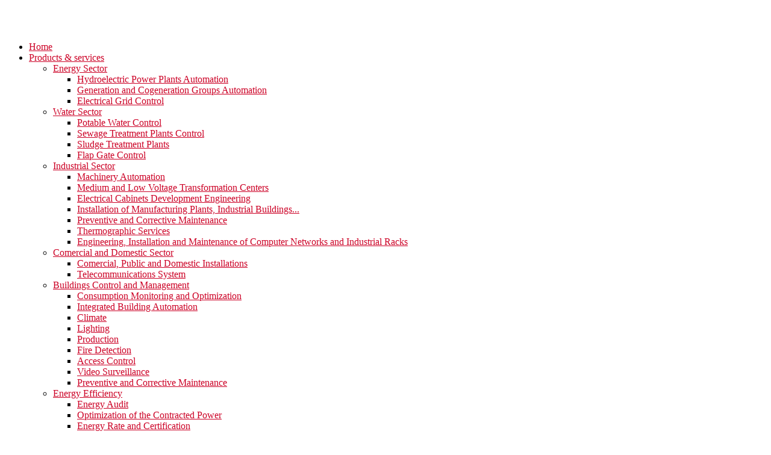

--- FILE ---
content_type: text/html; charset=utf-8
request_url: http://bobitecnic.com/index.php?option=com_content&view=article&id=201&Itemid=420&lang=en
body_size: 25469
content:
<!DOCTYPE html>
<html xmlns="http://www.w3.org/1999/xhtml" xml:lang="en-gb" lang="en-gb" ><head>
          <meta http-equiv="content-type" content="text/html; charset=utf-8" />
  <meta name="author" content="jaume" />
  <meta name="generator" content="Joomla! - Open Source Content Management" />
  <title>Energy Efficiency</title>
  <link href="/templates/ammon/favicon.ico" rel="shortcut icon" type="image/vnd.microsoft.icon" />
  <link rel="stylesheet" href="/plugins/editors/jckeditor/typography/typography2.php" type="text/css" />
  <link rel="stylesheet" href="/plugins/content/phocadownload/assets/css/phocadownload.css" type="text/css" />
  <link rel="stylesheet" href="http://bobitecnic.com/templates/ammon/css/colorbox3.css" type="text/css" />
  <link rel="stylesheet" href="/libraries/gantry/css/grid-12.css" type="text/css" />
  <link rel="stylesheet" href="/templates/ammon/css/gantry-override.css" type="text/css" />
  <link rel="stylesheet" href="/templates/ammon/css/joomla-override.css" type="text/css" />
  <link rel="stylesheet" href="/templates/ammon/css/styles.css" type="text/css" />
  <link rel="stylesheet" href="http://bobitecnic.com/modules/mod_socialmedialinks/style.css" type="text/css" />
  <link rel="stylesheet" href="http://bobitecnic.com/templates/ammon/css/superfish.css" type="text/css" />
  <link rel="stylesheet" href="http://bobitecnic.com/modules/mod_wowslider/assets/style.css" type="text/css" />
  <link rel="stylesheet" href="/media/mod_languages/css/template.css" type="text/css" />
  <style type="text/css">

body a {color:#cc0025;}
#slideshow {background-color:#ffffff;}
#rt-bottom {background-color:#181818;}
#rt-footer {background-color:#181818;}
.showcase-item h3 {color: #cc0025; }
h1.title {color: #cc0025; }
.plusSlider-controls a {background: #cc0025;}
img.shadow:hover {-moz-box-shadow: 0 0 5px #cc0025;-webkit-box-shadow: 0 0 5px #cc0025; box-shadow: 0 0 5px #cc0025; border: 1px solid #cc0025;}
::-moz-selection { background: #cc0025; }
::selection { background: #cc0025; }
input[type=text]:focus, input[type=password]:focus, textarea:focus, select:focus { -moz-box-shadow: 0 0 3px #cc0025;-webkit-box-shadow: 0 0 3px #cc0025; box-shadow: 0 0 3px #cc0025; border: 1px solid #cc0025; }
input[type=submit], button { background:#cc0025; }
.readon {background-color: #cc0025; }
#simple-tabs ul.tabs li.active a { color:#cc0025; } 
.tabs-clean-style ul.tabs li.active a {color:#cc0025;  }
.intro-text {color:#cc0025;}
.feature-item h3 {color:#cc0025;}

body #rt-logo {background:url(http://bobitecnic.com/images/logo_bobitecnic_blanc.png);width:200px;height:45px;display:block;}
div.fb-comments.opened { width:415px; height:300px; top:-330px }
#closefblive {background:url(http://bobitecnic.com//modules/mod_socialammon/close.png); top:-345px;  left:220px; display:none; z-index:999; cursor:pointer;}
#closefblive.active {display:block;}

#rt-header ul.menu {z-index:9999; position:relative}
#slideshow {height:480px;}
#container {top:478px;}
.ws-container { width:940px; left:50%; margin-top:106px; margin-left:-550px; min-height:350px; position:relative; padding:0 80px 20px; background:url(http://bobitecnic.com/modules/mod_wowslider/images/slider-shadow.png) no-repeat center bottom;}


  </style>
  <script src="http://ajax.googleapis.com/ajax/libs/jquery/1.8.2/jquery.min.js" type="text/javascript"></script>
  <script src="http://bobitecnic.com/plugins/system/jquery/jquery.noconflict.js" type="text/javascript"></script>
  <script src="/media/system/js/mootools-core.js" type="text/javascript"></script>
  <script src="/media/system/js/core.js" type="text/javascript"></script>
  <script src="/media/system/js/caption.js" type="text/javascript"></script>
  <script src="http://bobitecnic.com/templates/ammon/js/jquery.colorbox.js" type="text/javascript"></script>
  <script src="http://bobitecnic.com/templates/ammon/js/jquery.infieldlabel.min.js" type="text/javascript"></script>
  <script src="http://bobitecnic.com/templates/ammon/js/jquery.easing.1.3.js" type="text/javascript"></script>
  <script src="http://bobitecnic.com/templates/ammon/js/jquery.totop.js" type="text/javascript"></script>
  <script src="/libraries/gantry/js/gantry-buildspans.js" type="text/javascript"></script>
  <script src="/libraries/gantry/js/gantry-inputs.js" type="text/javascript"></script>
  <script src="http://bobitecnic.com/modules/mod_jt_superfish_menu/js/jquery-1.6.2.min.js" type="text/javascript"></script>
  <script src="http://bobitecnic.com/templates/ammon/js/jquery.supersubs.js" type="text/javascript"></script>
  <script src="http://bobitecnic.com/modules/mod_jt_superfish_menu/js/superfish.js" type="text/javascript"></script>
  <script type="text/javascript">
window.addEvent('load', function() {
				new JCaption('img.caption');
			});
			window.addEvent('domready', function() {
				var modules = ['rt-block'];
				var header = ['h3','h2','h1'];
				GantryBuildSpans(modules, header);
			});
		InputsExclusion.push('.content_vote')
			jQuery(document).ready(function($) {
				jQuery(".colorbox").colorbox(); 
			});function keepAlive() {	var myAjax = new Request({method: "get", url: "index.php"}).send();} window.addEvent("domready", function(){ keepAlive.periodical(840000); });
(function($){ 
$(window).load(function() {
	$(".live-comments .opener").click(function(e) {
		e.preventDefault();
		var $t = $(this).next();
		if($t.hasClass("opened")) {
			$(this).removeClass("active");
			$("#closefblive").removeClass("active");
			$t.removeClass("opened");
		}else{
			$(this).addClass("active");
			$("#closefblive").addClass("active");
			$t.addClass("opened");
		}
	});
	$("#closefblive").click(function(e) {
		e.preventDefault();
		$(".live-comments .opener").removeClass("active");
		$(".fb-comments").removeClass("opened");
		$(this).removeClass("active");
	});
});
})(jQuery);

(function($){ 
$(window).load(function() {
  $("ul.sf-menu").supersubs({minWidth:13, maxWidth:30, extraWidth:0}).superfish({ 
	  hoverClass: "sfHover",
	  pathClass:  "sf-active",
	  pathLevels: 0,
	  animation:  {opacity:'show', height:'show', width:'show'},
	  delay:      1000,
	  speed:      "normal",
	  autoArrows: true,
	  dropShadows: 0
  }); 
});
})(jQuery);
$(window).load(function() {
	$(".video").colorbox({iframe:true, width:650, height:550}); 
});

(function($){ 
$(window).load(function() {
  $("ul.sf-menu").supersubs({minWidth:13, maxWidth:30, extraWidth:0}).superfish({ 
	  hoverClass: "sfHover",
	  pathClass:  "sf-active",
	  pathLevels: 0,
	  animation:  {height:'show'},
	  delay:      1000,
	  speed:      "def",
	  autoArrows: true,
	  dropShadows: 0
  }); 
});
})(jQuery);
  </script>
        <link rel="shortcut icon" href="http://bobitecnic.com/templates/ammon/images/favicon.png"/>
		<script type="text/javascript">
        var template_dir = 'http://bobitecnic.com/templates/ammon/',
			hasChaser = 1;
		</script>
		<script type="text/javascript" src="http://bobitecnic.com/templates/ammon//js/functions.js"></script>
		
                
        
    </head>
    <body  class="browserChrome font-family-geneva font-size-is-default menu-type-splitmenu col12 option-com-content menu-eficiencia-energetica3 ">
    
	        
        						<div id="rt-header" class="">
			<div class="rt-container">
				<div class="rt-grid-3 rt-alpha">
            <div class="rt-block">
			<a href="/" id="rt-logo"></a>
        </div>
        
</div>
<div class="rt-grid-9 rt-omega">
                        <div class="rt-block">
                                <ul class="sf-menu menu">
<li id="item-386"><a href="/index.php?lang=en" >Home</a></li><li id="item-387" class="active deeper parent"><a href="/index.php?option=com_content&amp;view=article&amp;id=221&amp;Itemid=387&amp;lang=en" >Products &amp; services</a><ul><li id="item-388" class="deeper parent"><a href="/index.php?option=com_content&amp;view=article&amp;id=229&amp;Itemid=388&amp;lang=en" >Energy Sector</a><ul><li id="item-389"><a href="/index.php?option=com_content&amp;view=article&amp;id=184&amp;Itemid=389&amp;lang=en" >Hydroelectric Power Plants Automation</a></li><li id="item-390"><a href="/index.php?option=com_content&amp;view=article&amp;id=187&amp;Itemid=390&amp;lang=en" >Generation and Cogeneration Groups Automation</a></li><li id="item-391"><a href="/index.php?option=com_content&amp;view=article&amp;id=198&amp;Itemid=391&amp;lang=en" >Electrical Grid Control</a></li></ul></li><li id="item-393" class="deeper parent"><a href="/index.php?option=com_content&amp;view=article&amp;id=227&amp;Itemid=393&amp;lang=en" >Water Sector</a><ul><li id="item-394"><a href="/index.php?option=com_content&amp;view=article&amp;id=195&amp;Itemid=394&amp;lang=en" >Potable Water Control</a></li><li id="item-395"><a href="/index.php?option=com_content&amp;view=article&amp;id=199&amp;Itemid=395&amp;lang=en" >Sewage Treatment Plants Control</a></li><li id="item-397"><a href="/index.php?option=com_content&amp;view=article&amp;id=219&amp;Itemid=397&amp;lang=en" >Sludge Treatment Plants</a></li><li id="item-398"><a href="/index.php?option=com_content&amp;view=article&amp;id=196&amp;Itemid=398&amp;lang=en" >Flap Gate Control</a></li></ul></li><li id="item-399" class="deeper parent"><a href="/index.php?option=com_content&amp;view=article&amp;id=230&amp;Itemid=399&amp;lang=en" >Industrial Sector</a><ul><li id="item-400"><a href="/index.php?option=com_content&amp;view=article&amp;id=186&amp;Itemid=400&amp;lang=en" >Machinery Automation</a></li><li id="item-401"><a href="/index.php?option=com_content&amp;view=article&amp;id=191&amp;Itemid=401&amp;lang=en" >Medium and Low Voltage Transformation Centers</a></li><li id="item-402"><a href="/index.php?option=com_content&amp;view=article&amp;id=210&amp;Itemid=402&amp;lang=en" >Electrical Cabinets Development Engineering</a></li><li id="item-403"><a href="/index.php?option=com_content&amp;view=article&amp;id=212&amp;Itemid=403&amp;lang=en" >Installation of Manufacturing Plants, Industrial Buildings...</a></li><li id="item-404"><a href="/index.php?option=com_content&amp;view=article&amp;id=215&amp;Itemid=404&amp;lang=en" >Preventive and Corrective Maintenance</a></li><li id="item-405"><a href="/index.php?option=com_content&amp;view=article&amp;id=231&amp;Itemid=405&amp;lang=en" >Thermographic Services</a></li><li id="item-406"><a href="/index.php?option=com_content&amp;view=article&amp;id=211&amp;Itemid=406&amp;lang=en" >Engineering, Installation and Maintenance of Computer Networks and Industrial Racks</a></li></ul></li><li id="item-407" class="deeper parent"><a href="/index.php?option=com_content&amp;view=article&amp;id=228&amp;Itemid=407&amp;lang=en" >Comercial and Domestic Sector</a><ul><li id="item-408"><a href="/index.php?option=com_content&amp;view=article&amp;id=214&amp;Itemid=408&amp;lang=en" >Comercial, Public and Domestic Installations</a></li><li id="item-409"><a href="/index.php?option=com_content&amp;view=article&amp;id=236&amp;Itemid=409&amp;lang=en" >Telecommunications System</a></li></ul></li><li id="item-410" class="deeper parent"><a href="/index.php?option=com_content&amp;view=article&amp;id=206&amp;Itemid=410&amp;lang=en" >Buildings Control and Management</a><ul><li id="item-411"><a href="/index.php?option=com_content&amp;view=article&amp;id=216&amp;Itemid=411&amp;lang=en" >Consumption Monitoring and Optimization</a></li><li id="item-412"><a href="/index.php?option=com_content&amp;view=article&amp;id=188&amp;Itemid=412&amp;lang=en" >Integrated Building Automation</a></li><li id="item-413"><a href="/index.php?option=com_content&amp;view=article&amp;id=192&amp;Itemid=413&amp;lang=en" >Climate</a></li><li id="item-414"><a href="/index.php?option=com_content&amp;view=article&amp;id=207&amp;Itemid=414&amp;lang=en" >Lighting</a></li><li id="item-415"><a href="/index.php?option=com_content&amp;view=article&amp;id=220&amp;Itemid=415&amp;lang=en" >Production</a></li><li id="item-416"><a href="/index.php?option=com_content&amp;view=article&amp;id=200&amp;Itemid=416&amp;lang=en" >Fire Detection</a></li><li id="item-417"><a href="/index.php?option=com_content&amp;view=article&amp;id=197&amp;Itemid=417&amp;lang=en" >Access Control</a></li><li id="item-418"><a href="/index.php?option=com_content&amp;view=article&amp;id=237&amp;Itemid=418&amp;lang=en" >Video Surveillance</a></li><li id="item-419"><a href="/index.php?option=com_content&amp;view=article&amp;id=215&amp;Itemid=419&amp;lang=en" >Preventive and Corrective Maintenance</a></li></ul></li><li id="item-420" class="current active deeper parent"><a href="/index.php?option=com_content&amp;view=article&amp;id=201&amp;Itemid=420&amp;lang=en" >Energy Efficiency</a><ul><li id="item-421"><a href="/index.php?option=com_content&amp;view=article&amp;id=182&amp;Itemid=421&amp;lang=en" >Energy Audit</a></li><li id="item-422"><a href="/index.php?option=com_content&amp;view=article&amp;id=218&amp;Itemid=422&amp;lang=en" >Optimization of the Contracted Power</a></li><li id="item-423"><a href="/index.php?option=com_content&amp;view=article&amp;id=190&amp;Itemid=423&amp;lang=en" >Energy Rate and Certification</a></li><li id="item-424" class="deeper parent"><a href="/index.php?option=com_content&amp;view=article&amp;id=235&amp;Itemid=424&amp;lang=en" >Direct Savings System</a><ul><li id="item-425"><a href="/index.php?option=com_content&amp;view=article&amp;id=112&amp;Itemid=425&amp;lang=en" >LED Lighting</a></li><li id="item-426"><a href="/index.php?option=com_content&amp;view=article&amp;id=193&amp;Itemid=426&amp;lang=en" >Reactive Energy Compensation</a></li><li id="item-439"><a href="/index.php?option=com_content&amp;view=article&amp;id=213&amp;Itemid=439&amp;lang=en" >Variable Fequency Drive</a></li></ul></li><li id="item-427"><a href="/index.php?option=com_content&amp;view=article&amp;id=209&amp;Itemid=427&amp;lang=en" >ISO 50001 Energy Management System</a></li><li id="item-428"><a href="/index.php?option=com_content&amp;view=article&amp;id=205&amp;Itemid=428&amp;lang=en" >Aids and Subsidies Management</a></li></ul></li></ul></li><li id="item-429"><a href="/index.php?option=com_content&amp;view=article&amp;id=189&amp;Itemid=429&amp;lang=en" >Quality</a></li><li id="item-430"><a href="/index.php?option=com_content&amp;view=category&amp;layout=blog&amp;id=8&amp;Itemid=430&amp;lang=en" >News</a></li><li id="item-431"><a href="/index.php?option=com_content&amp;view=article&amp;id=194&amp;Itemid=431&amp;lang=en" >Contact</a></li><li id="item-432"><a href="/index.php?option=com_search&amp;view=search&amp;searchword=&amp;Itemid=432&amp;lang=en" >Search</a></li></ul>

            </div>
        	                    <div class="rt-block">
                                <div class="mod-languages">

	<ul class="lang-inline">
						<li class="" dir="ltr">
			<a href="index.php?lang=es">
							<img src="/media/mod_languages/images/es.gif" alt="español" title="español" />						</a>
			</li>
								<li class="" dir="ltr">
			<a href="index.php?lang=ca">
							<img src="/media/mod_languages/images/ca.gif" alt="català" title="català" />						</a>
			</li>
								<li class="lang-active" dir="ltr">
			<a href="index.php?lang=en">
							<img src="/media/mod_languages/images/en.gif" alt="English (UK)" title="English (UK)" />						</a>
			</li>
				</ul>

</div>
            </div>
        	
</div>
				<div class="clear"></div>
			</div>
            <div class="shadow-down"></div>
		</div>
		        
                
				<div id="slideshow">
			
					<div class="ws-container">
<div id="wowslider-container">
	<div class="ws_images">
<a href="" ><img src="images/sliders/eficiencia_slider/EFICIENCIA 22_ENG.jpg" alt="" title="" /></a><a href="" ><img src="images/sliders/eficiencia_slider/eficiencia_22ENG.jpg" alt="" title="" /></a><a href="/index.php?option=com_content&amp;view=article&amp;id=116&amp;Itemid=420&amp;lang=en" ><img src="images/sliders/eficiencia_slider/ Etiqueta_energetica.jpg" alt="" title="" /></a><a href="/index.php?option=com_content&amp;view=article&amp;id=116&amp;Itemid=420&amp;lang=en" ><img src="images/sliders/eficiencia_slider/slider_auditoria_ENG.jpg" alt="" title="" /></a><a href="/index.php?option=com_content&amp;view=article&amp;id=152&amp;Itemid=420&amp;lang=en" ><img src="images/sliders/eficiencia_slider/slider_ISO_ENG.jpg" alt="" title="" /></a>
</div>
    <div class="ws_bullets">
<a href="#wows0" title=""><img src="modules/mod_wowslider/img.php?src=images/sliders/eficiencia_slider/EFICIENCIA 22_ENG.jpg&w=240&h=90&q=85" alt="" /></a><a href="#wows1" title=""><img src="modules/mod_wowslider/img.php?src=images/sliders/eficiencia_slider/eficiencia_22ENG.jpg&w=240&h=90&q=85" alt="" /></a><a href="#wows2" title=""><img src="modules/mod_wowslider/img.php?src=images/sliders/eficiencia_slider/ Etiqueta_energetica.jpg&w=240&h=90&q=85" alt="" /></a><a href="#wows3" title=""><img src="modules/mod_wowslider/img.php?src=images/sliders/eficiencia_slider/slider_auditoria_ENG.jpg&w=240&h=90&q=85" alt="" /></a><a href="#wows4" title=""><img src="modules/mod_wowslider/img.php?src=images/sliders/eficiencia_slider/slider_ISO_ENG.jpg&w=240&h=90&q=85" alt="" /></a>    </div>

</div>
<script type="text/javascript" src="http://bobitecnic.com/modules/mod_wowslider/assets/wowslider-blast.php?duration=1000&amp;delay=1500&amp;outWidth=940&amp;outHeight=350&amp;width=940&amp;height=350&amp;caption=true&amp;controls=true&amp;autoplay=true&amp;bullets=true&amp;stopOnHover=true&amp;loop=true"></script></div>	
            
            
                        
            <div class="shadow-up"></div>
		</div>
		        
        <div id="container">
        	<div class="forchaser"></div>            <div class="bg-transparent"></div>
            
			            
                                                                      <div id="rt-main" class="mb12">
                <div class="rt-container">
                    <div class="rt-grid-12 ">
                                                						<div class="rt-block">
	                        <div id="rt-mainbody">
								<div class="component-content">
	                            	<div class="rt-article"><div class="rt-article-bg">
	<div class="item-page ">
				<h1 class="title">
						<a href="/index.php?option=com_content&amp;view=article&amp;id=201:eficiencia-energetica2-2&amp;catid=33:eficiencia&amp;lang=en&amp;Itemid=420">
				Energy Efficiency</a>
					</h1>
		
		
		
		
		
									
		
		
					<p><a href="index.php?option=com_content&amp;view=article&amp;id=182&amp;Itemid=310">Energy audit</a></p>
<p><a href="index.php?option=com_content&amp;view=article&amp;id=218&amp;Itemid=313">Optimization of the Contracted Power</a></p>
<p><a href="index.php?option=com_content&amp;view=article&amp;id=190&amp;Itemid=314">Energy Rate and Certification</a></p>
<p><a href="index.php?option=com_content&amp;view=article&amp;id=235&amp;Itemid=317&amp;lang=es">Direct Saviing Systems</a></p>
<p><a href="index.php?option=com_content&amp;view=article&amp;id=209&amp;Itemid=315">ISO 50001 Energy Management System</a></p>
<p><a href="index.php?option=com_content&amp;view=article&amp;id=205&amp;Itemid=316">Aids and Subsidies Management</a></p>
			
				
			</div>
</div></div>
								</div>
	                        </div>
						</div>
                                                                    </div>
                                        <div class="clear"></div>
                </div>
            </div>
                                                                        <div id="rt-bottom">
            	<div class="shadow-up"><img src="http://bobitecnic.com/templates/ammon/images/shadow-up.png" alt="" /></div>
                <div class="rt-container">
                    <div class="rt-grid-3 rt-alpha">
                        <div class="rt-block">
                				<div class="module-title">
                	<h2 class="title">Options</h2>
				</div>
                                <ul class="sf-menu ">
<li id="item-440"><a href="/index.php?option=com_xmap&amp;view=html&amp;id=3&amp;Itemid=440&amp;lang=en" >- Sitemap</a></li></ul>

            </div>
        	
</div>
<div class="rt-grid-3">
                        <div class="rt-block">
                				<div class="module-title">
                	<h2 class="title">Contact Details</h2>
				</div>
                                

<div class="custom"  >
	<p><strong>BOBITECNIC S.L.</strong><br />Pol. Ind. Illa Sud<br /> C/Tomàs Viladomiu nº13<br /> 08650 Sallent (Barcelona)<br /> Spain</p>
<p>Tel +34 93 820 61 20<br />Email:&nbsp;<a href="mailto:mail@bobitecnic.com">mail@bobitecnic.com</a><br />We are on Google Maps</p>
<p>Inscribed in the Mercantile Register of Barcelona<br style="font-family: Tahoma; font-size: 11px;" /><span style="font-family: Tahoma; font-size: 11px;">Volume 22464, Sheet number B37477, Inscription 3.ª, N.I.F.:B58.607.227</span></p>
</div>
            </div>
        	
</div>
<div class="rt-grid-3">
                        <div class="rt-block">
                                
<li class="social-icons"  style="width:170px" >
	<a href="#"  class="opened" >Social links</a> 
	<div id="social-icons"> 
		<div class="inner">
<a style="margin:3px;" rel="nofollow" href="https://www.facebook.com/Bobitècnic-Sallent-406109229558801/" target="_blank"><img src="http://bobitecnic.com/modules/mod_socialmedialinks/icons/default/size2/facebook.png " alt="Facebook" title="Follow us on Facebook" /></a>
			<div class="clear"></div>
		</div>
	</div>
</li>
            </div>
        	
</div>
<div class="rt-grid-3 rt-omega">
                    <div class="rounded-fields">
                    <div class="rt-block">
                				<div class="module-title">
                	<h2 class="title">Login</h2>
				</div>
                                <form action="/index.php?option=com_content&amp;view=article&amp;id=201&amp;Itemid=420&amp;lang=en" method="post" name="form-login" id="login-form" >
		<fieldset>
	<p id="form-login-username">
		<label class="form-login-label" for="modlgn-username">User Name</label><br />
		<input id="modlgn-username" type="text" name="username" size="18" />
	</p>
	<p id="form-login-password">
		<label class="form-login-label" for="modlgn-passwd">Password</label><br />
		<input id="modlgn-passwd" type="password" name="password" size="18"  />
	</p>
		<p id="form-login-remember">
		<input id="modlgn-remember" type="checkbox" name="remember" value="yes"/>
		<label class="form-login-label" for="modlgn-remember">Remember Me</label>
	</p>
		<div><input type="submit" name="Submit" class="form-login-submit" value="Log in" /></div>
	<input type="hidden" name="option" value="com_users" />
	<input type="hidden" name="task" value="user.login" />
	<input type="hidden" name="return" value="aW5kZXgucGhwP29wdGlvbj1jb21fY29udGVudCZ2aWV3PWFydGljbGUmaWQ9MjAxJkl0ZW1pZD00MjA=" />
	<input type="hidden" name="58bf71bb061c116862b44a6de7492139" value="1" />	</fieldset>
	<ul>
		<li class="form-login-remember" >
			<a class="form-login-remember" href="/index.php?option=com_users&amp;view=reset&amp;lang=en">
			Forgot your password?</a>
		</li>
		<li class="form-login-remember" >
			<a class="form-login-remember" href="/index.php?option=com_users&amp;view=remind&amp;lang=en">
			Forgot your username?</a>
		</li>
				<li class="form-login-remember" >
			<a href="/index.php?option=com_users&amp;view=registration&amp;lang=en">
				Create an account</a>
		</li>
			</ul>
    <br /><br />
	</form>
            </div>
                </div>
		                    <div class="rt-block">
                                <ul class="social-connect">

	      
           
            <li class="fb-like">
          <div id="fb-root"></div>
          <script src="http://connect.facebook.net/en_US/all.js#xfbml=1"></script>
          <fb:like href="http://bobitecnic.com/" send="false" layout="button_count" width="90" show_faces="false" font="arial"></fb:like>
      </li>
            
        </ul>            </div>
        	
</div>
                    <div class="clear"></div>
                </div>
            </div>
                                    <div id="rt-footer">
            
            	                
                <div class="rt-container">
                    <div class="rt-grid-12 rt-alpha rt-omega">
                        <div class="rt-block">
                                
<div class="copyright">
	    <a href="http://bobitecnic.com/" title="Bobitecnic s.l."><img src="images/logo2.png" alt="Bobitecnic s.l."/></a>
        <div class="copyright-text"><p>Copyright 2017 Bobitècnic s.l. All rights Reserved. - <a href="index.php?option=com_content&amp;view=article&amp;id=217:nota-legal-2&amp;catid=22:empresa">Legal Note</a></p></div>
    <div class="clear"></div>
</div>            </div>
        	
</div>
                    <div class="clear"></div>
                </div>
            </div>
                                    
                        
            
		<a href="#" id="top-link">Ir arriba</a>

		
        </div><!-- Container End -->
        
					</body>
</html>
